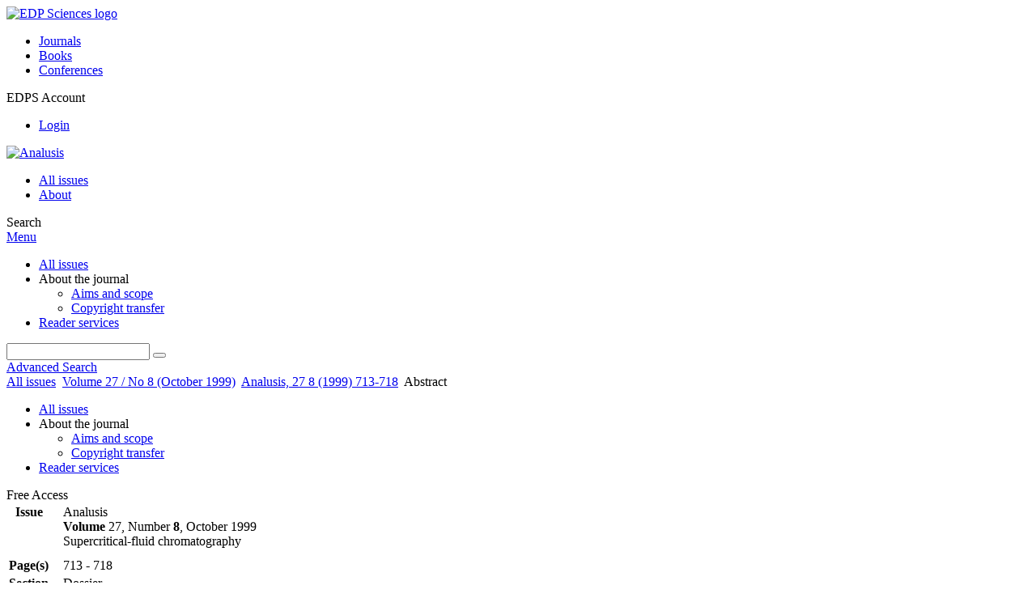

--- FILE ---
content_type: text/html; charset=utf-8
request_url: https://analusis.edpsciences.org/articles/analusis/abs/1999/08/thienpont/thienpont.html
body_size: 7622
content:
<!DOCTYPE html>
<html xml:lang="en-gb" lang="en-gb" dir="ltr">
<head>
    <meta name="viewport" content="width=device-width, initial-scale=1.0, shrink-to-fit=no">
      <base href="https://analusis.edpsciences.org/articles/analusis/abs/1999/08/thienpont/thienpont.html" />
  <meta http-equiv="content-type" content="text/html; charset=utf-8" />
  <meta name="keywords" content="Analusis, journal, chemistry, EDP Sciences" />
  <meta name="robots" content="index, follow, noarchive" />
  <meta name="description" content="Analusis, a European journal on Analytical Chemistry, is published under the auspices of the Société Française de Chimie, the Société de Chimie Industrielle and the Gesellschaft Deutscher Chemiker" />
  <title> Studies on stereoselective separations of the &quot;azole' antifungal drugs ketoconazole and itraconazole using HPLC and SFC on silica-based polysaccharides
 | Analusis</title>
  <link rel="stylesheet" href="/libraries/jquery/jquery.multiselect.css" type="text/css" />
  <link rel="stylesheet" href="/libraries/jquery/jquery.qtip/jquery.qtip.min.css" type="text/css" />
  <link rel="stylesheet" href="/libraries/jquery/jquery.magnific-popup.css" type="text/css" />
  <link rel="stylesheet" href="/p/jquery.php/ui/1.12.0/themes/base/jquery-ui.css" type="text/css" />
  <link rel="stylesheet" href="/templates/template1/css/com_article.css" type="text/css" />
  <link rel="stylesheet" href="/templates/template1/css/com_article_hljs_github.min.css" type="text/css" />
  <link rel="stylesheet" href="/templates/template1/css/mod_article_bookmarking.css" type="text/css" />
  <link rel="stylesheet" href="/templates/template1/css/mod_solr.css" type="text/css" />
  <script src="/p/jquery.php/jquery-3.1.0.min.js" type="text/javascript"></script>
  <script src="/plugins/system/jqueryeasy/jquerynoconflict.js" type="text/javascript"></script>
  <script src="/p/jquery.php/ui/1.12.0/jquery-ui.min.js" type="text/javascript"></script>
  <script src="/libraries/jquery/jquery.multiselect.min.js" type="text/javascript"></script>
  <script src="/libraries/jquery/jquery.qtip/jquery.qtip.min.js" type="text/javascript"></script>
  <script src="/libraries/jquery/jquery.magnific-popup.min.js" type="text/javascript"></script>
  <script src="https://analusis.edpsciences.org/components/com_article/assets/js/highlight/highlight.min.js" type="text/javascript"></script>
  <script src="https://analusis.edpsciences.org/components/com_article/assets/js/article.js" type="text/javascript"></script>
  <script src="https://analusis.edpsciences.org/components/com_article/assets/js/highlight/highlight.js" type="text/javascript"></script>
  <script src="https://www.googletagmanager.com/gtag/js?id=G-S2LKMZBHJL" type="text/javascript"></script>
  <script src="/modules/mod_article_bookmarking/assets/js/bookmarking.js" type="text/javascript"></script>
  <script src="/modules/mod_solr/assets/js/mod_solr.js" type="text/javascript"></script>
  <script src="/libraries/jquery/jquery.autocomplete.js" type="text/javascript"></script>
  <script type="text/javascript">
var ARTICLE_CLICK_VIEW = "Click to view fullscreen";
var ARTICLE_CLICK_HIDE = "Click anywhere to hide the fullscreen overlay";
var ARTICLE_CLICK_MOVIE = "Click to play the movie";
var COM_ARTICLE_DISPLAY_EQUATION_AS = "Display equations as";
var COM_ARTICLE_COPY_IN_CLIPBOARD = "LaTeX copied in clipboard!";
const MATHML_DISPLAY = "disabled";
window.dataLayer = window.dataLayer || [];
function gtag() {dataLayer.push(arguments);}
gtag('js', new Date());
gtag('consent', 'default', {
  'ad_storage': 'denied',
  'ad_user_data': 'denied',
  'ad_personalization': 'denied',
  'analytics_storage': 'denied',
  'wait_for_update': 500
});
gtag('config', 'G-S2LKMZBHJL', { 
    'edpsname': 'analusis',
    'site_name': 'Analusis',
    'plateform': 'journal',
    'plateform_type': 'edp',
    'server_host': 'ovh-canada'
});gtag('config', 'user_properties', {
    'edpsname': 'analusis',
    'site_name': 'Analusis',
    'plateform': 'journal',
    'plateform_type': 'edp',
    'server_host': 'ovh-canada'
});
  </script>
  <link title="schema(PRISM)" rel="schema.prism" href="http://prismstandard.org/namespaces/1.2/basic/">
  <meta name="citation_journal_title" content="Analusis">
  <meta name="citation_journal_abbrev" content="Analusis">
  <meta name="citation_publisher" content="EDP Sciences">
  <meta name="citation_author" content="A. Thienpont">
  <meta name="citation_author" content="J. Gal">
  <meta name="citation_author" content="C. Aeschlimann">
  <meta name="citation_author" content="G. Félix">
  <meta name="citation_title" content="Studies on stereoselective separations of the &quot;azole'' antifungal drugs ketoconazole and itraconazole using HPLC and SFC on silica-based polysaccharides">
  <meta name="citation_publication_date" content="1999/10/01">
  <meta name="citation_volume" content="27">
  <meta name="citation_issue" content="8">
  <meta name="citation_firstpage" content="713">
  <meta name="citation_lastpage" content="718">
  <meta name="citation_doi" content="doi:10.1051/analusis:1999270713">
  <meta name="citation_abstract_html_url" content="http://dx.doi.org/10.1051/analusis:1999270713">
  <meta name="citation_pdf_url" content="http://analusis.edpsciences.org/articles/analusis/pdf/1999/08/thienpont.pdf">
  <meta name="citation_issn" content="0365-4877">
  <meta name="citation_issn" content="1286-482X">
  <meta name="citation_language" content="en">
  <meta name="prism.copyright" content="EDP Sciences, Wiley-VCH">
  <meta name="prism.publicationName" content="Analusis">
  <meta name="prism.coverDisplayDate" content="October 1999">
  <meta name="prism.volume" content="27">
  <meta name="mode.number" content="8">
  <meta name="prism.issueName" content="Supercritical-fluid chromatography">
  <meta name="prism.section" content="Dossier">
  <meta name="prism.startingPage" content="713">
  <meta name="prism.endingPage" content="718">
  <meta name="prism.issn" content="0365-4877">
  <meta name="prism.eIssn" content="1286-482X">
  <meta name="prism.doi" content="10.1051/analusis:1999270713">
  <meta name="prism.url" content="http://dx.doi.org/10.1051/analusis:1999270713">
  <meta name="citation_fulltext_world_readable" content="">

    <link href="/templates/template1/images/analusis/favicon.ico" rel="shortcut icon" type="image/vnd.microsoft.icon" />
          <link rel="preconnect" href="https://fonts.googleapis.com">
      <link rel="preconnect" href="https://fonts.gstatic.com" crossorigin>
      <link href="https://fonts.googleapis.com/css2?family=Crimson+Text&family=Open+Sans:wght@400;600&display=swap" rel="stylesheet">
        
    <link href="/templates/source/css/article.css" rel="stylesheet" type="text/css"/>
    <link href="/templates/template1/css/cookie.css" rel="stylesheet" type="text/css"/>
    <link href="/templates/template1/css/commun_v3.css" rel="stylesheet" type="text/css"/>
    <link href="/templates/template1/css/template1.css" rel="stylesheet" type="text/css"/>
    <link href="/templates/source/css/flags25.css" rel="stylesheet" type="text/css"/>    

        <link href="/templates/template1/css/analusis.css" rel="stylesheet" type="text/css"/>
        <link href="/templates/source/js/mmenu2/dist/css/jquery.mmenu.all.css" rel="stylesheet" type="text/css"/>
    <!--[if IE]>
    <link rel="stylesheet" href="/templates/template1/css/ie.css" type="text/css" />
    <script src="/templates/template1/html5-ie.js"></script>
    <![endif]-->
</head>



<body id="com_article" class="analusis  ">
    <div id="journal-webpage">
        <header>
                          <div class="header-edp">
        <div class="wrap ">

                        <div class="logo-edp">


                
                                              <a href="https://www.edpsciences.org" target="_blank"><img src="/templates/source/images/logos/logo_edp_105.svg" alt="EDP Sciences logo"></a>
                                                       </div>
                                <nav class="edp-nav">
                        <ul>
                                <li><a href="https://publications.edpsciences.org/">Journals</a></li>
                                <li><a href="https://www.edpsciences.org/en/books">Books</a></li>
                                <li><a href="https://www.webofconferences.org/">Conferences</a></li>
                        </ul>
                </nav>
                        


                
                
                                   <div class="reg_info account">
    <div class="btn-nav">
                    <span class="ico16 white login"></span> <span class="reg_info-user">EDPS Account</span>
                <nav class="user">
                        <ul>
                <li><a href="/component/services/">Login</a></li>
            </ul>
                    </nav>
    </div>
</div>


                
                <div class="clear"></div>
        </div>
</div>


                                                            

	    

            <div class="header-nav">

              
              <div class="wrap">
                        
                                <a href="/" class="logo" title="Journal homepage"><img src="/templates/template1/images/analusis/logo_analusis.png" alt="Analusis"></a>
                
                <nav class="menu">
                  
<ul class="menu">
<li class="item-121"><a href="/component/issues/?task=all&amp;Itemid=121" >All issues</a></li><li class="item-268"><a href="/about-the-journal/aims-and-scope" >About</a></li></ul>

                </nav>


                            
                

<div class="custom search default">
<span class="ico ico-search" title="Display the search engine">Search</span>
</div>


                <a href="#menu-mobile" class="nav-mobile-link">Menu</a>
                
              </div>

               
            <nav id="menu-mobile">
<ul class="menu">
<li class="item-283"><a href="/component/issues/?task=all" >All issues</a></li><li class="item-243 deeper parent"><span class="separator">About the journal</span>
<ul><li class="item-278"><a href="/about-the-journal/aims-and-scope" >Aims and scope</a></li><li class="item-188"><a href="/about-the-journal/copyright-transfer" >Copyright transfer</a></li></ul></li><li class="item-263"><a href="/component/services/" >Reader services</a></li></ul>
</nav>
            </div>

            <div id="search" class="hidden">
    <div class="wrap-search">
        <form action="/component/solr/?task=quick_search" method="post">
            <div class="wrap">
                <div class="inputs">
                    <input type="text" name="q" />
                    <button type="submit" value="search">
                        <span class="ico ico-search" title="Search"></span>
                    </button>
                </div> 
                                <div class="advanced"><a href="/component/solr/">Advanced Search</a></div>
            </div>

        </form>
    </div>
</div>
<script type="text/javascript">
	jQuery(function ($) {
	    var source = function (request, callback) {
	        var term = request.term;
            $.ajax({
                url: '/index.php',
                dataType: 'json',
                method: 'GET',
                data: {
                    option: 'com_solr',
                    task: 'auto_complete',
                    query: term
                },
                success: function (data) {
                    var suggestions = [];
                    try {
                        data.suggest.default[term].suggestions.forEach(function (s) { suggestions.push(s.term)}) } catch (e) {
                    }

                    callback(suggestions);
                },
                error: function (err) {
                    callback([]);
                }
            });
        };

		$('#search').find('input[name=q]').autocomplete({
			source: source
		});
	});
</script>

                          <div class="header-cover">
                                                                    
              </div>
                    </header>

        <main class="analusis" id="main">

            <!--div class="wrap">
             <p>Message placeholder</p>
            </div-->

            
            
                                                    

            
            
            <div class="wrap" >
                              
<div class="breadcrumbs">



<a href="/component/issues/" class="pathway">All issues</a> <img src="/media/system/images/arrow.png" alt=""  /> <a href="/articles/analusis/abs/1999/08/contents/contents.html" class="pathway">Volume 27 / No 8 (October 1999)</a> <img src="/media/system/images/arrow.png" alt=""  /> <a href="/articles/analusis/abs/1999/08/thienpont/thienpont.html" class="pathway">Analusis, 27 8 (1999) 713-718</a> <img src="/media/system/images/arrow.png" alt=""  /> <span>Abstract</span></div>

              
                                                    <div id="content" class="id-101  full">
                    <div>
                                           
                        <nav class="nav-article nav-buttons">
                          
<ul class="menu">
<li class="item-283"><a href="/component/issues/?task=all" >All issues</a></li><li class="item-243 deeper parent"><span class="separator">About the journal</span>
<ul><li class="item-278"><a href="/about-the-journal/aims-and-scope" >Aims and scope</a></li><li class="item-188"><a href="/about-the-journal/copyright-transfer" >Copyright transfer</a></li></ul></li><li class="item-263"><a href="/component/services/" >Reader services</a></li></ul>

                        </nav>
                                            
                      
<div id="system-message-container">
</div>
                      

                      
                                              <div class="flexme flexme-article">
                        <div class="article-content">
                                <div>
    
<div class="special_article green">Free Access</div>
    











</div>

 
    <div class="summary " >
	<table>
		
	
		<tr>
		<th valign="top">
							Issue
					</th>
		<td width="10"></td>
		<td>
							<div>
											Analusis
									</div>
										<div><strong>Volume </strong>27, Number <strong>8</strong>, October 1999				</div>
				
					                Supercritical-fluid chromatography
	            					</td>
	<tr><td colspan="3" ></td></tr>
	<tr><td colspan="3" class="sep_issue"></td></tr>
	</tr>
	
			<tr>
			<th>
									Page(s)
								</th>
			<td></td>
			            <td>713 - 718</td>
        		</tr>
		
			<tr>
			<th>Section</th>
			<td></td>
			<td>Dossier</td>
		</tr>
		
			<tr>
			<th>DOI</th>
			<td></td>
			<td>
				<a href="https://doi.org/10.1051/analusis:1999270713">
					https://doi.org/10.1051/analusis:1999270713
				</a>
			</td>
		</tr>
		
		
		</table>
</div>



<div id="article">
    
           <!--idline-->Analusis <B>27</B>, 713-718 (1999) <BR>DOI: 10.1051/analusis:1999270713<BR><!--Title--><H2> Studies on stereoselective separations of the "azole'' antifungal drugs ketoconazole and itraconazole using HPLC and SFC on silica-based polysaccharides</H2><B>A. Thienpont, J. Gal, C. Aeschlimann and G. F&eacute;lix </B><P></P><P ALIGN="LEFT"><STRONG> Without abstract </STRONG></P><BR><BR><BR><B>&copy;&nbsp;</B><I>EDP Sciences, Wiley-VCH&nbsp;1999</I>
</div>



                            <div class="first_page">
            <strong>First page of the article</strong>
            <p>
                <img border="1" src="/articles/analusis/img_first_page/1999/08/thienpont/thienpont.png"/>
            </p>
        </div>
    


                                                    </div>
                        <nav class="article">
                           
  <div class="module_title">
    <a href="/">Homepage</a>
</div>
<div class="nav-section"><div class="title_toc"><a href="/articles/analusis/abs/1999/08/contents/contents.html">Table of Contents</a></div><div class="module_nav"><a href="/articles/analusis/abs/1999/08/herbreteau/herbreteau.html" class="back"><span></span>Previous article</a><a href="/articles/analusis/abs/1999/08/coleman/coleman.html" class="forth">Next article<span></span></a><div class="clear"></div></div></div> 

    <div class="nav-section files"> <h2>Article contents</h2><div class="article_doc"><ul><li><a href="/articles/analusis/abs/1999/08/thienpont/thienpont.html" title="Abstract" class="current">Abstract</a></li><li><a href="/articles/analusis/pdf/1999/08/thienpont.pdf" title="PDF (50.83 KB)">PDF (50.83 KB)</a></li></ul>
    </div>

</div>





<div class="nav-section servs"><h2>Services</h2><ul><li><strong>Articles citing this article</strong><br /><div style="margin-left:8px"><a href="https://analusis.edpsciences.org/component/citedby/?task=crossref&amp;doi=10.1051/analusis:1999270713">CrossRef (26)</a></div></li><li><strong>Same authors</strong><br /><div style="margin-left:8px">- <a href="https://analusis.edpsciences.org/component/solr/?task=authors&amp;tool=google&amp;dkey=10.1051/analusis:1999270713" target="_blank">Google Scholar</a></div><div style="margin-left:8px">- <a href="https://analusis.edpsciences.org/component/solr/?task=authors&amp;dkey=10.1051/analusis:1999270713" target="_blank">EDP Sciences database</a></div></li><div class="separator"></div><li><a href="https://analusis.edpsciences.org/component/recommend/?type=article&amp;dkey=10.1051/analusis:1999270713">Recommend this article</a></li><li><a href="https://analusis.edpsciences.org/component/kindle/?dkey=10.1051/analusis:1999270713" title="Send this article to my Kindle">Send to my Kindle</a></li><li><a href="https://analusis.edpsciences.org/component/makeref/?task=show&amp;type=html&amp;doi=10.1051/analusis:1999270713">Download citation</a></li></ul>
</div>
 


 
  <div class="nav-section related">
  <h2>Related Articles</h2>
  <script type="text/javascript">
    jQuery(function ($) {
      $(document).ready(function() {
        $('.nav-toggle').click(function() {
          var collapse_content_selector = $(this).attr('href');
          var toggle_switch = $(this);
          $(collapse_content_selector).toggle(function() {
            if ($(this).css('display') == 'none') {
              toggle_switch.html('More');
            } else {
              toggle_switch.html('Less');
            }
          });
        });
      });
    });
  </script>
            <div class="articles">
                      <a href="http://www.matec-conferences.org/articles/matecconf/abs/2016/02/matecconf_iccme2016_01003/matecconf_iccme2016_01003.html" class="title">The synthesis and characterization of novel brush-type chiral stationary phase based on terpenoid selector for resolution of chiral drugs</a>
            <br />
    
          MATEC Web of Conferences 39, 01003 (2016)<br />
        <div class="separator"></div>
                            <a href="http://analusis.edpsciences.org/articles/analusis/abs/1998/07/s080798/s080798.html" class="title">Packing materials for enantioselective preparative chromatography</a>
            <br />
    
          Analusis 26, 71-76 (1998)<br />
        <div class="separator"></div>
                            <a href="https://analusis.edpsciences.org/articles/analusis/abs/1998/07/s060798/s060798.html" class="title">Preparative supercritical fluid chromatography</a>
            <br />
    
          Analusis 26, 55-59 (1998)<br />
        <div class="separator"></div>
                </div>
      <div id="searchmlt" class="articles" style="display:none">
      <div class="separator"></div>
                      <a href="https://analusis.edpsciences.org/articles/analusis/abs/1999/08/anton/anton.html" class="title">Packed-column SFC in the pharmaceutical industry: cGMP aspects</a>
            <br />
    
          Analusis 27, 691-700 (1999)<br />
        <div class="separator"></div>
                            <a href="http://analusis.edpsciences.org/articles/analusis/abs/1999/08/verillon/verillon.html" class="title">Towards a better awareness of the advantages of supercritical-fluid chromatography</a>
            <br />
    
          Analusis 27, 671 (1999)<br />
        <div class="separator"></div>
          </div>
        </ul>
  <button href="#searchmlt" class="nav-toggle">More</button>
</div>

 
  <div class="nav-section bookmark">
	<h2>Bookmarking</h2>
	<ul>
		<li>
			<a href="https://www.facebook.com/share.php?u=https://doi.org/10.1051/analusis:1999270713" onclick="return fbs_click('https://doi.org/10.1051/analusis:1999270713', ' Studies on stereoselective separations of the "azole' antifungal drugs ketoconazole and itraconazole using HPLC and SFC on silica-based polysaccharides
');" title="Share on Facebook" target="_blank" onclick="_gaq.push(['_trackPageview', '/bookmarking/Facebook/ Studies on stereoselective separations of the "azole' antifungal drugs ketoconazole and itraconazole using HPLC and SFC on silica-based polysaccharides
']);">
				<span class="ico ico-s ico-facebook"></span> 
			</a>
		</li>
		<li>
			<a title="Share on Twitter" href="https://twitter.com/intent/tweet?text= Studies on stereoselective separations of the "azole' antifungal drugs ketoconazole and itraconazole using HPLC and SFC on silica-based polysaccharides
.%20https://doi.org/10.1051/analusis:1999270713" class="twitter-share-button" data-count="none" target="_blank" onclick="_gaq.push(['_trackPageview', '/bookmarking/Twitter/ Studies on stereoselective separations of the "azole' antifungal drugs ketoconazole and itraconazole using HPLC and SFC on silica-based polysaccharides
']);">
				<span class="ico ico-s ico-twitter"></span>
			</a>
		</li>
		<li>
			<a title="Share on LinkedIn" href="https://www.linkedin.com/shareArticle?mini=true&url=https://doi.org/10.1051/analusis:1999270713" onclick="_gaq.push(['_trackPageview', '/bookmarking/LinkedIn/ Studies on stereoselective separations of the "azole' antifungal drugs ketoconazole and itraconazole using HPLC and SFC on silica-based polysaccharides
']);">
				<span class="ico ico-s ico-linkedin"></span>
			</a>
		</li>
		<li>
			<a title="Share on Sina Weibo" href="https://service.weibo.com/share/share.php?title= Studies on stereoselective separations of the "azole' antifungal drugs ketoconazole and itraconazole using HPLC and SFC on silica-based polysaccharides
&url=https://doi.org/10.1051/analusis:1999270713" target="_blank" onclick="_gaq.push(['_trackPageview', '/bookmarking/Weibo/ Studies on stereoselective separations of the "azole' antifungal drugs ketoconazole and itraconazole using HPLC and SFC on silica-based polysaccharides
']);">
				<span class="ico ico-s ico-sinaweibo"></span>
			</a>
		</li>
		<li>
			<a title="Add this article to your Mendeley library" href="https://www.mendeley.com/import/?doi=10.1051/analusis:1999270713" onclick="_gaq.push(['_trackPageview', '/bookmarking/Mendeley/ Studies on stereoselective separations of the "azole' antifungal drugs ketoconazole and itraconazole using HPLC and SFC on silica-based polysaccharides
']);">
				<span class="ico ico-s ico-mendeley"></span>
				<svg class="share-icon-svg" viewBox="0 0 32 32" xmlns="https://www.w3.org/2000/svg">
					<title>Mendeley</title>
					<path class="share-icon-svg-mendeley" d="M0 0h32v32H0z"/>
					<path class="share-icon-svg" d="M25.9 19.14a2.85 2.85 0 0 1 .1.86 2.64 2.64 0 0 1-.2.8 1.82 1.82 0 0 1-.42.67 2.1 2.1 0 0 1-.64.42 1.65 1.65 0 0 1-1.65-.2 2 2 0 0 1-.88-1.53 2.57 2.57 0 0 1 0-.6 3.24 3.24 0 0 1 .15-.57 3.17 3.17 0 0 0 .14-.37 1.42 1.42 0 0 0 .07-.4 1.58 1.58 0 0 0-.1-.7 1.52 1.52 0 0 0-.4-.53 1.67 1.67 0 0 0-.36-.28 2.94 2.94 0 0 0-.4-.2 3.58 3.58 0 0 0-2.44 0l-.34.18a1.65 1.65 0 0 0-.3.2 1.42 1.42 0 0 0-.47.68 1.6 1.6 0 0 0 0 .83 1.22 1.22 0 0 0 .16.44 2.18 2.18 0 0 1 .2 1.47 2.07 2.07 0 0 1-.77 1.25 1.62 1.62 0 0 1-.56.3 2.48 2.48 0 0 1-.62.13h-.48a1.54 1.54 0 0 1-.48-.12 2.2 2.2 0 0 1-.84-.64 2.17 2.17 0 0 1-.42-1 1.7 1.7 0 0 1 0-.7 2.58 2.58 0 0 1 .22-.66 1.8 1.8 0 0 0 .18-.56 1.56 1.56 0 0 0 0-.6 1.15 1.15 0 0 0-.15-.37 1.68 1.68 0 0 0-.32-.33 2.4 2.4 0 0 0-.42-.3 1.8 1.8 0 0 0-.46-.2 3.8 3.8 0 0 0-1.28-.18 3.3 3.3 0 0 0-1.26.32.84.84 0 0 0-.22.12l-.24.16a1.54 1.54 0 0 0-.53.73 1.6 1.6 0 0 0 0 .93 1.47 1.47 0 0 0 .06.23 1.84 1.84 0 0 0 .1.24 2.33 2.33 0 0 1 .17.9 2.55 2.55 0 0 1-.2.94 1.94 1.94 0 0 1-.74.85 1.7 1.7 0 0 1-1 .26 1.57 1.57 0 0 1-.7-.2 2.45 2.45 0 0 1-.6-.48 1.6 1.6 0 0 1-.33-.56 2.94 2.94 0 0 1-.23-.62 3 3 0 0 1 0-.55 2.06 2.06 0 0 1 .1-.54 1.2 1.2 0 0 1 .12-.35 1.37 1.37 0 0 1 .22-.28l.3-.28a2 2 0 0 1 .36-.22 1.82 1.82 0 0 1 .4-.15 1.4 1.4 0 0 1 .44 0 1.27 1.27 0 0 0 .35 0 1.17 1.17 0 0 0 .32-.1.94.94 0 0 0 .38-.28 1.06 1.06 0 0 0 .2-.4 1.3 1.3 0 0 0 .14-.42 3.4 3.4 0 0 0 0-.44v-.24q0-.37-.06-.73t-.1-.7a.12.12 0 0 0 0-.08.12.12 0 0 1 0-.08 2.6 2.6 0 0 1-.18-.9 4.14 4.14 0 0 1 0-.63 4.26 4.26 0 0 1 .1-.63 3.45 3.45 0 0 1 .8-1.35 2.83 2.83 0 0 1 1.3-.74 2.57 2.57 0 0 1 1.7.12 2.9 2.9 0 0 1 1.35 1.15l.12.18.14.18.33.3.32.34a1 1 0 0 0 .27.22 1.2 1.2 0 0 0 .33.13 1.17 1.17 0 0 0 .5 0 1.15 1.15 0 0 0 .46-.22l.23-.2.2-.23.27-.3.26-.3v-.14a3.08 3.08 0 0 1 .88-.92 2.7 2.7 0 0 1 3.2.13A2.93 2.93 0 0 1 23 12.63a4.53 4.53 0 0 1 0 .9 3.67 3.67 0 0 1-.17.86 1.9 1.9 0 0 0-.06.28v.28a5.7 5.7 0 0 0-.08.66 5.8 5.8 0 0 0 0 .66 1.65 1.65 0 0 0 0 .24v.24a1.3 1.3 0 0 0 .33.66 1.13 1.13 0 0 0 .63.3h.38a1.88 1.88 0 0 1 1.07.27 1.66 1.66 0 0 1 .8 1.17zM16 17.68a1.73 1.73 0 0 0 1.44-.68 2.25 2.25 0 0 0 .56-1.43 2.18 2.18 0 0 0-.6-1.5 1.83 1.83 0 0 0-1.4-.63 1.8 1.8 0 0 0-1.4.63 2.16 2.16 0 0 0-.56 1.5A2.3 2.3 0 0 0 14.6 17a1.7 1.7 0 0 0 1.4.68z"/>
				</svg>
			</a>
		</li>
	</ul>
</div>

 
  <div class="nav-section account">
    <ul>
        <li>
            <a href="/component/services/"><span class="ico ico-account"></span> Reader's services</a>
        </li>
        <li>
            <a href="/component/services/?label=toc_email"><span class="ico ico-alert"></span> Email-alert</a>
        </li>
    </ul>
</div>

                        </nav>
                        </div>
                                          
                    



                                                            <div class="clear"></div>
                  </div>
                    
               
                </div>

                                     

                

                                  
        </main>

        <footer>
                  <div class="footer-journal">
            <div class="wrap">
              <div class="footer-infos">
              <h3>Analusis</h3>
              

<p>
ISSN: 0365-4877 - eISSN: 1286-482X<br>
&copy; <a href="http://www.edpsciences.org">EDP Sciences</a> and <a href="http://www.wiley.com/" target="_blank">Wiley-VCH</a> 
</p>



</div>
              <div class="footer-social"></div>
            </div>
          </div>
          <div>
            
          </div>
          <div class="footer-edp">
            <div class="wrap">
                              <a href="https://www.edpsciences.org/" target="_blank" title="EDP Sciences website"><img src="/templates/source/images/logos/logo_edp_fff.svg" alt="EDP Sciences"></a>
                                            
<ul class="menu">
<li class="item-171"><a href="/mentions-legales" >Mentions légales</a></li><li class="item-190"><a href="https://www.edpsciences.org/en/contact-us/contact-form?subject=Analusis&amp;contactid=5" >Contacts</a></li><li class="item-326"><a href="https://www.edpsciences.org/en/privacy-policy" target="_blank" >Privacy policy</a></li></ul>

                          </div>
          </div>
                        <div class="footer-ptf">
               <div class="wrap">
                <div class="position-footer-ptf"></div>
                <div class="link-vfp"><a href="https://www.vision4press.org" target="_blank">A Vision4Press website</a></div>
               </div>
               </div>
                </footer>
    </div>
    <script src="/templates/source/js/mmenu2/dist/js/jquery.mmenu.all.min.js"></script>
    <script src="/templates/template1/js/script.js"></script>
    
<span class="translations" data-name="separator_and" data-value="and"></span>
<span class="translations" data-name="select_all" data-value="Select all"></span>
<span class="translations" data-name="unselect_all" data-value="Unselect all"></span>
<span class="translations" data-name="show_short_summary" data-value="Show short summary"></span>
<span class="translations" data-name="hide_short_summary" data-value="Hide short summary"></span>
<span class="translations" data-name="cookie_text" data-value="By using this website, you agree that EDP Sciences may store web audience measurement cookies and, on some pages, cookies from social networks. <a href='/component/cookie_policy/'>More information and setup</a>"></span>
<span class="translations" data-name="cookie_accept_title" data-value="Click to accept all cookies and close this notification"></span>
<span class="translations" data-name="cookie_refuse_title" data-value="Click to refuse optionnal cookies and close this notification"></span>
<span class="translations" data-name="cookie_accept_text" data-value="Yes"></span>
<span class="translations" data-name="cookie_refuse_text" data-value="No"></span>
<span class="translations" data-name="loading" data-value="Loading author..."></span>
<span class="translations" data-name="view_fullscreen" data-value="Click to view fullscreen"></span>
<span class="translations" data-name="hide_fullscreen" data-value="Click anywhere to hide the fullscreen overlay"></span>
<span class="translations" data-name="play_movie" data-value="Click to play the movie"></span>
<span class="translations" data-name="cookie_is_mobile" data-value=""></span>
<span class="translations" data-name="add_to_cart" data-value="Add to cart"></span>
<span class="translations" data-name="remove_from_cart" data-value="Remove from cart"></span>
<span class="translations" data-name="loading_cart" data-value="Loading..."></span>
<span class="translations" data-name="empty_cart" data-value="Your cart is empty"></span>
<span class="translations" data-name="terms_agreeement" data-value="You must agree the Purchase Agreement Terms and Conditions."></span>
<span class="translations" data-name="makeref_url" data-value="/component/makeref/?task=show&amp;type=html&amp;doi="></span>
<span class="translations" data-name="set_cart_article_status_url" data-value="/component/services/?task=set_cart_article_status"></span>
<span class="translations" data-name="get_shopping_cart_url" data-value="/component/services/?task=get_shopping_cart_list"></span>
<span class="translations" data-name="clear_shopping_cart_url" data-value="/component/services/?task=clear_shopping_cart"></span>
<span class="translations" data-name="get_billing_url" data-value="/component/services/?label=ppv&amp;task=get_billing"></span>
<span class="translations" data-name="authors_url" data-value="/component/article/?task=get_authors"></span>



  <span id="google_analytics" data-domain="analusis.edpsciences.org" class="hidden"></span>
<div id="wait" style="display:none"></div>


	<script src="/templates/source/js/cookie.js"></script>

<script src="/templates/source/js/common.js"></script>

</body>
</html>
